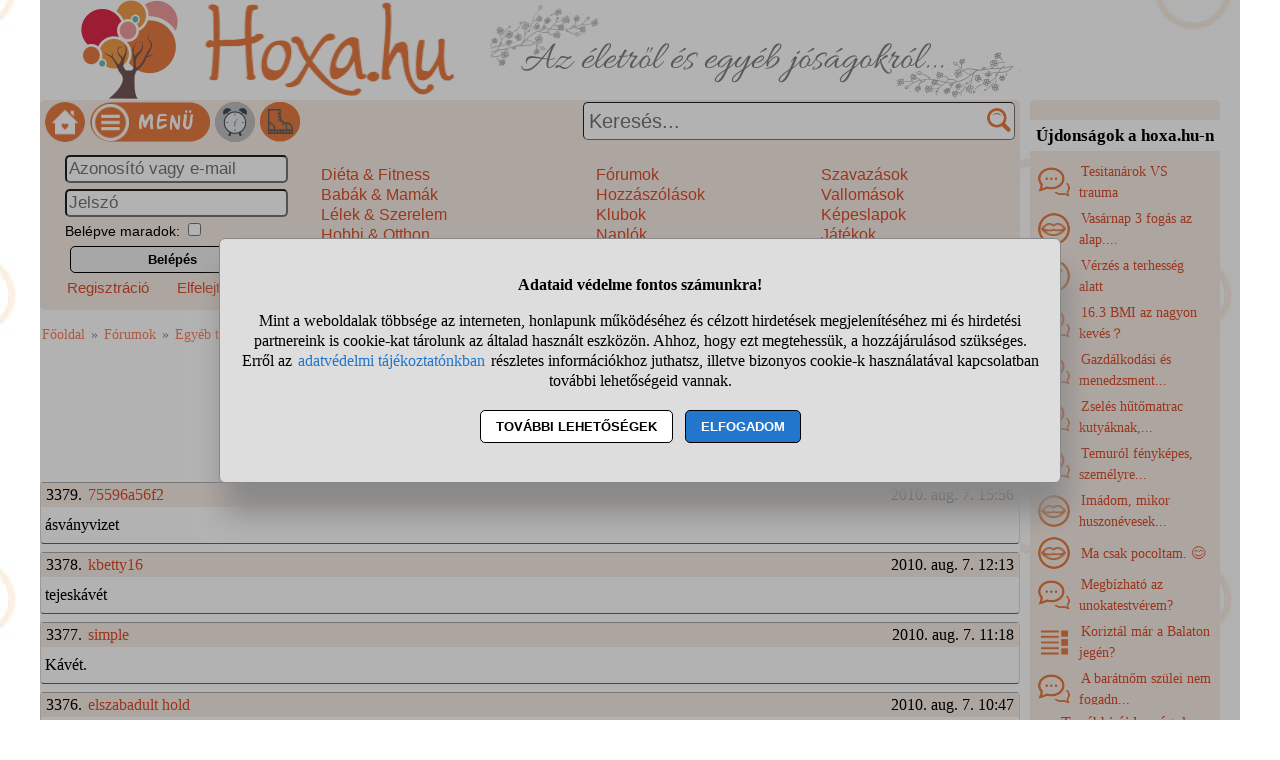

--- FILE ---
content_type: text/html; charset=UTF-8
request_url: https://www.hoxa.hu/mit-ittal-utoljara-forum-oldal-2544
body_size: 9381
content:
<!DOCTYPE html>
<html lang="hu">
<head>
<title>Mit ittál utoljára?  (2544. oldal)</title>
<meta charset="utf-8">
<meta name="viewport" content="width=device-width, initial-scale=1">
<meta name="description" content="Mit ittál utoljára? fórum, 79.669 vélemény és hozzászólás. Fórum, tapasztalatok, kérdések, válaszok. 2544. oldal">
<meta name="keywords" content="">
<link rel="shortcut icon" href="//static.hoxa.hu/favicon.ico">
<link rel="apple-touch-icon" sizes="144x144" href="//static.hoxa.hu/apple-touch-icon-144x144.png">
<meta name="msapplication-TileColor" content="#FFFFFF">
<meta name="msapplication-TileImage" content="//static.hoxa.hu/mstile-144x144.png">
<link rel="author" title="Kapcsolat" href="/kapcsolat">
<style>
@media (min-width: 1200px){
HTML,BODY,#main1{ width: 1200px;}
#main1{ overflow: auto;} #main2{ width: 980px; float: left;}
#ujdonsagok{ width:190px; margin-top: 100px; margin-left: 10px; float: left;}
#ujdonsagok1{ height:84vh;} #ujdonsagok1 DIV{ width: 182px; padding: 0 4px 0 4px;}
}
@media (max-width:1180px){
HTML,BODY,#main1,#main2{ width:980px;} #ujdonsagok{ width:100%; margin-top:20px;} .udiv{ width: 31%; margin: 0 1% 0 1%;}
}
HTML,BODY{ font-size: 100%; line-height: 125%; margin: 0 auto 0 auto; font-family: tahoma;}
HTML,#main1{ background-image:url("//static.hoxa.hu/pic/nagyhatter.jpg"); background-attachment: fixed;} #main2{ background-color: white; overflow-y: hidden;}
H1{ color: #de4e2d; font-size: 140%; text-align: center; line-height: 120%; background-color: white; padding: 10px;}
H2{ font-size: 120%; margin: 20px 0 10px 0; text-align: center; padding: 5px; color: black; background-color: white;}
#fejlec{ background-image: url("//static.hoxa.hu/pic/desktopfejlec.png"); background-size: cover; width: 980px; height: 100px; cursor: pointer;}
#menu{ width: 100%; background-color: #f8ede6; padding: 2px 0 2px 0; font-family: sans-serif;}
.menu_bal{ width: 310px;}
#fooldalikon{ width: 40px; height: 40px; margin-left: 5px; background-image: url("//static.hoxa.hu/pic/menuikonok3.png"); background-position: -120px 0; cursor: pointer;}
#menuikon{ width: 120px; height: 40px; margin-left: 5px; background-image: url("//static.hoxa.hu/pic/menuikonok3.png"); background-position: -200px 0; cursor: pointer;}
#kereses{ width: 670px; text-align: right;}
#keresesmezo{ height: 26px; width: 400px; font-size: 20px; padding: 5px 25px 5px 5px; margin: 0 5px 0 0; border-width: 1px;}
.keresesgomb{ position: absolute; width: 25px; height: 25px; background-color: white; background-image: url("//static.hoxa.hu/pic/menuikonok3.png"); background-position: -160px 0; margin: 0; border: 0;}
.menuoszlop{ padding: 10px 2% 10px 2%;} .menuoszlop A{ font-weight: normal;}
#siteinfo{ width: 980px; text-align: center; font-size: 90%; border-top: solid black 1px; margin-top: 10px; padding-top: 10px; background-color: white;}
.morzsamenu{ font-size: 90%; padding: 14px 4px 5px 0; color: #898989;} .morzsamenu A{ color: #ff7f5f;}
.ivelt, SELECT, INPUT, TEXTAREA, BUTTON{ border-radius: 5px;}
.nemivelt1{ border-top-left-radius: 0;}
.nemivelt2{ border-top-right-radius: 0;}
.nemivelt3{ border-bottom-right-radius: 0;}
.nemivelt4{ border-bottom-left-radius: 0;}
.arnyek{ border: solid #a8a8a8 1px; box-shadow: 2px 4px 6px #787878;}
#gyorskereso{ background-color: white;}
#gyorskereso DIV{ border-top: solid #a6aca9 1px; border-bottom: solid #a6aca9 1px; cursor: pointer; background-color: #f8ede6; padding: 5px 15px 5px 15px;}
#gyorskereso DIV:hover{ background-color: #cccccc;}
.hiba{ background-color: #de294a; color: white; border: solid black 3px; padding: 15px; text-align: center; margin: 15px; border-radius: 10px;}
.hiba A{ color: yellow;}
.ok{ font-size: 120%; line-height: 120%; text-align: center; margin: 10px; padding: 10px; margin-bottom: 0; padding-bottom: 0;}
.small{ font-size: 90%;}
.betoltesikon{ background-image: url("//static.hoxa.hu/pic/betoltes.gif"); width: 37px; height: 37px; display: block; margin: 10px auto 10px auto;}
TEXTAREA{ display: block; width: 90%; height: 160px; font-size: 120%; color: darkred;}
INPUT,SELECT{ font-size: 105%; color: darkred; margin-top: 3px; margin-bottom: 3px; padding: 2px;}
BUTTON{ display: block; margin: 5px; margin-left: auto; margin-right: auto; width: 95%; max-width: 300px; text-align: center; padding: 5px; border: solid black 1px; font-weight: bold; cursor: pointer;}
A{ color: #de4e2d; text-decoration: none; padding: 2px;}
A:hover{ background-color: #dddddd; cursor: pointer;}
FORM{ display: inline; margin: 0; padding: 0;}
.flex{ display: flex; justify-content: center; flex-wrap: wrap;}
.flex DIV{ align-self: center;}
#ujdonsagok{ background-color:#f8ede6;}
#ujdonsagok1{ overflow: hidden; font-size: 90%; line-height: 150%; width: 100%;}
#ujdonsagok2{ height: 35px; text-align: center; line-height: 35px;}
.editor{ margin: 15px 0 15px 0; padding: 15px 0 15px 0; background-color: #f8ede6; color: black; border: solid #cccccc 1px;}
.editor BUTTON{ background-color: #f98c53; box-shadow: 2px 4px 6px #888888;}
.gomb{ background-color: #eeeeee; padding: 3px 7px 3px 7px; margin: 2px 3px 4px 3px; font-weight: normal; display: inline-block; border: solid #ef9d47 1px; border-radius: 10px;}
INPUT:disabled, SELECT:disabled, TEXTAREA:disabled{ background-color: #dedede;}
DIV{ word-break: break-word;}
.ikonok32{ display: inline-block; width: 32px; height: 32px; vertical-align: middle; margin-right: 5px; background-image: url("//static.hoxa.hu/pic/ikonok32-3.png");} .ikon32_3{ background-position: -64px 0;} .ikon32_23{ background-position: -704px 0;} .ikon32_19{ background-position: -576px 0;} .ikon32_40{ background-position: -1248px 0;} .ikon32_32{ background-position: -992px 0;} .ikon32_9{ background-position: -256px 0;} .ikon32_42{ background-position: -1312px 0;} .oldalszamok{ margin: 20px 0 20px 0; text-align: center;} .oldalszamok A, .oldalszamok SPAN{ display: inline-block; border: solid gray 1px; text-decoration: none; padding: 3px; background-color: white; min-width: 15px; font-weight: bold; border-radius: 5px;}.oldalszamok A:hover:not(.active) {background-color: #ddd;} .forumhsz{ border: 1px solid #ddd; border-radius: 4px; padding: 5px;} .forumhsz:hover{ box-shadow: 0 0 2px 1px rgba(0, 140, 186, 0.5);} .lista{ padding-bottom: 7px; padding-top: 7px; border-top: 1px solid darkgray; border-bottom: 1px solid #666666;} .forumhsz{ margin: 8px 0 8px 0; padding: 0;}.forumhsz1{background-color: #f8ede6; width: 100%; padding: 2px 5px 2px 5px; margin: 0; display: flex; justify-content: space-between; flex-wrap: nowrap;}.forumhsz2{width: 100%; padding: 8px 4px 8px 4px;} .dominora2ikon{ background-image: url("//static.hoxa.hu/pic/menuikonok3.png"); background-position: -40px 0; width: 40px; height: 40px; margin-left: 5px; cursor: pointer;} .bakancsjatek_ikon{ background-image: url("//static.hoxa.hu/pic/menuikonok3.png"); background-position: -320px 0; width: 40px; height: 40px; margin-left: 5px; cursor: pointer;} #stialert{ position: fixed; height: 100vh; margin: 0; padding: 0; background-color: rgba(0,0,0,0.3); font-size: 16px;}
#stialert A{ color: #27c;}
#stialert BUTTON{ display: inline-block; width: auto; padding: 8px 15px; margin: 3px 0; text-transform: uppercase; background-color: #fff; color: #000;}
#stialert #stidiv{ position: relative; width: 800px; max-width: 78%; max-height: 80%; padding: 20px; background-color: #ddd; border: solid #888888 1px; border-radius: 6px; box-shadow: 5px 30px 30px #888888; text-align: center; overflow-x: hidden; overflow-y: auto;}
#stialert SPAN{ white-space: nowrap;}
#stialert .sti_valasztas{ display: flex; justify-content: space-between; margin: 10px 0;}
</style>
<script>
function e(s){ return(document.getElementById(s));}
function displayset(s,n){ if(e(s)!==null) e(s).style.display=(n==2 ? "flex": (n==1 ? "block":"none"));}
function reloadpage(){ window.location.reload(false);}
function classdel(c){ var x=document.getElementsByClassName(c); for(var i=0;i<x.length;i++) x[i].innerHTML="";}
function cookienemok(){ if(confirm("Ehhez a művelethez szükség van a cookie-k használatára. Engedélyezed ezt a weboldal számára?")){ ccookie("cookieok",new Date().getTime(),0,94608000); return false;} else return true;}
function gcookie(s){ var re=new RegExp(s+"=([^;]+)"); var value=re.exec(document.cookie); return(value!=null ? unescape(value[1]):null);}
function ccookie(nev,ertek,uzenet,exp){
 uzenet=(typeof uzenet!=="undefined" ? uzenet:1); exp=(typeof exp!=="undefined" ? exp:(ertek=="" ? -1:0));
 if(nev!="cookieok" && !gcookie("cookieok")){ if(uzenet==0 || cookienemok()) return(0);}
 if(exp!=0){ var t=new Date().getTime()+(exp*1000),d=new Date(); d.setTime(t);}
 document.cookie=encodeURIComponent(nev)+"="+encodeURIComponent(ertek)+"; path=/; "+(exp!="" ? "expires="+d.toGMTString()+"; ":"")+"domain=hoxa.hu"; return(1);
}
voltres=[];
function getscript(js,res){
 if(res!=""){
  if(this.className!=e(res).className){ if(e(res).innerHTML!="" && voltres[res]==js){ e(res).innerHTML=""; return;} classdel(e(res).className);}
  if(res!="res"){ displayset(res,1); ugras(res); betoltes(res,0);}
 }
 voltres[res]=js;
 var jss=document.createElement("script"); jss.type="text/javascript"; jss.src=js; jss.async=true;
 document.getElementsByTagName("head")[0].appendChild(jss);
}
function ugras(el){
 el=e(el); etop=el.offsetTop; wtop=window.scrollY; wbottom=wtop+window.innerHeight;
 if(etop>=wbottom || etop<=wtop) window.scrollTo(0,Math.max(etop-50,0));
}
function menukatt(){
 if(e("menudiv").style.display=="none"){ displayset("menudiv",2); displayset("gyorskereso",0); ccookie("menu",1,0);}
 else{ displayset("menudiv",0); ccookie("menu",0,0);}
 return false;
}
function uenc(v){
 return(encodeURIComponent(v.replace(/ /g,"-").replace("/"," ")));
}
function gyorskereses1(s){
var v=e("keresesmezo").value;
 if(s!=v || v.length>40) return false;
 displayset("menudiv",0); displayset("gyorskereso",1);
 getscript("/jquery/gyorskereso.php?keres="+uenc(v),"");
}
var sprev="";
function gyorskereses(){
var s=e("keresesmezo").value;
 if(s==sprev) return; sprev=s;
 if(s.length==0) return false;
 setTimeout(function(){gyorskereses1(s);},400);
}
function keresesfocus(){ if(e("keresesmezo").value!=""){ displayset("menudiv",0); displayset("gyorskereso",1);} gyorskereses();}
function kereses(){
 v=e("keresesmezo").value;
 if(v.trim()==""){ alert("Adj meg egy szót vagy kifejezést a kereséshez!"); return false;}
 if(v.length>40){ alert("Ilyen hosszú kifejezésre nem tudunk neked keresni! Csak a legfontosabb kulcsszavakat add meg, ha keresel!"); return false;}
 e("keresesgomb").disabled=true; e("keresesmezo").disabled=true; e("keresesmezo").value="Keresés folyamatban...";
 location.href="/"+uenc(v)+"-kereses";
 return false;
}
var betoltesalatt=0;
function betoltes(res,mode){
 if(mode==0){ betoltesalatt=1; displayset(res,0); e(res).innerHTML="<span class=\"betoltesikon\"></span>"; setTimeout(function(){ betoltes(res,1);},300);}
 else if(mode==1 && betoltesalatt==1) displayset(res,1);
}
function postform(form,js){
 e(form+"_sbmt").disabled=true;
 res=form+"_res"; betoltes(res,0);
 var xhr=new XMLHttpRequest();
 xhr.open("POST","/jquery/"+js,true);
 xhr.onload=function(){ var v=this.responseText; if(v!="") eval(v); else displayset(res,0); e(form+"_sbmt").disabled=false;};
 xhr.send(new FormData(e(form)));
 return false;
}
function sti_allitas(n,ertek){ document.getElementById(n).innerHTML=document.getElementById(n).innerHTML.replace((ertek=="BE" ? "BE":"KI"),(ertek=="BE" ? "KI":"BE"));}
function sti_meret(){ dd=document.getElementById("stidiv"); dd.style.left=((o.offsetWidth-dd.offsetWidth)/2)+"px"; dd.style.top=((o.offsetHeight-dd.offsetHeight)/2)+"px";}
function stialert(){
 d=document;
 if(document.getElementById("stialert")) return(null);
 o=d.getElementsByTagName("html")[0].appendChild(d.createElement("div")); o.id="stialert";
 d.body.style.position="absolute"; o.style.width=d.body.offsetWidth+"px";
 o.innerHTML="<div id=\"stidiv\"><p><b>Adataid védelme fontos számunkra!</b></p><p>Mint a weboldalak többsége az interneten, honlapunk működéséhez és célzott hirdetések megjelenítéséhez mi és hirdetési partnereink is cookie-kat tárolunk az általad használt eszközön. Ahhoz, hogy ezt megtehessük, a hozzájárulásod szükséges. Erről az <a href=\"/adatvedelem\">adatvédelmi tájékoztatónkban</a> részletes információkhoz juthatsz, illetve bizonyos cookie-k használatával kapcsolatban további lehetőségeid vannak.</p><p><button onclick='sti_lehetosegek();'>További lehetőségek</button> &nbsp; <button onclick='sti_mentes();' style=\"background-color: #27c; color: #fff;\">Elfogadom</button></p></div>";
 sti_meret();
}
function sti_kiir(n){
 if(n=="") be=1; else if(sti_ertek!=-1 && sti_ertek!=null) be=2; else be=0;
 return("<span"+(be!=1 ? " style=\"cursor: pointer; color: #27c;\" onclick='sti_allitas(\""+n+"\",this.innerHTML);'":"")+">"+(be>0 ? "BE":"KI")+"</span>");
}
function sti_valasztas(t,r,n){
 return("<div class=\"sti_valasztas\"><div style=\"text-align: left;\"><b>"+t+":</b>"+(n=="" ? " (nem kikapcsolható)":"")+"<br><small>"+r+"</small></div><div id='"+n+"'>"+sti_kiir(n)+"</div></div>");
}
function sti_lehetosegek(){
 document.getElementById("stidiv").innerHTML="<p>A weboldalunk és hirdetési partnereink által használt cookie-kat két részre bontottuk. A működéshez feltétlen szükségesek kikapcsolására nincs lehetőséged. A személyre szabottabb hirdetésekkel számodra érdekesebb reklámok jelenhetnek meg. Amennyiben ezt nem szeretnéd, elutasíthatod. További információkat az <a href=\"/adatvedelem\">adatvédelmi tájékoztatónkban</a> olvashatsz.</b></p>"+sti_valasztas("Az oldal működéséhez szükséges cookie-k","Szükségesek a belépés/regisztráció esetén történő azonosításhoz","")+sti_valasztas("Személyre szabott hirdetések megjelenítéséhez szükséges cookie-k","A célzott hirdetések korábban gyűjtött adatokon alapulnak, illetve adatokat gyűjthetnek a hirdetés célzásához<br>Ezek a hirdetések további cookie-kat használhatnak a gyakoriságkorlátozáshoz, összesített jelentésekhez és visszaélések elleni intézkedések céljából","stiok")+(sti_ertek!=null ? "<div class=\"sti_valasztas\"><div style=\"text-align: left;\"><a onclick='sti_visszavonas();' style=\"cursor: pointer;\">Korábbi hozzájárulás visszavonása</a><br><small>Ha visszavonod a korábbi nyilatkozatod, ezt úgy tekintjük, hogy a weboldalunk működéséhez szükséges cookie-k használatát sem engedélyezed. Enélkül viszont a honlapunk tartalmát sem fogod elérni.</small></div></div>":"")+"<p><button onclick='sti_mentes();'>Beállítások mentése</button></p>";
 sti_meret();
}
function sti_mentes(){
 c=document.getElementById("stiok");
 t=new Date().getTime(); d=new Date(); d.setTime(t+31536000000); if(c && c.innerHTML.indexOf(">KI<")!==-1) t=-1;
 document.cookie=encodeURIComponent("cookieok")+"="+encodeURIComponent(t)+"; path=/; expires="+d.toGMTString()+"; domain="+window.location.hostname.replace("www.","");
 if(sti_ertek!=null && (sti_ertek==t || (sti_ertek>-1 && t>-1))){ document.getElementsByTagName("html")[0].removeChild(document.getElementById("stialert")); sti_ertek=t;} else window.location.reload(false);
}
function sti_visszavonas(){
 t=new Date().getTime(); d=new Date(); d.setTime(t-1);
 document.cookie=encodeURIComponent("cookieok")+"="+encodeURIComponent(t)+"; path=/; expires="+d.toGMTString()+"; domain="+window.location.hostname.replace("www.","");
 document.getElementById("stidiv").innerHTML="<p><b>Visszavontad a cookie-k használatát lehetővé tevő hozzájárulásodat.</b></p><p>A weboldalunk használatához feltétlenül szükséges cookie-k nélkül a honlapunk tartalmát nem éred el. Ha a későbbiekben meggondolnád magad, a honlap újbóli meglátogatásakor újra dönthetsz a cookie-król.</p>";
}
var re=new RegExp("cookieok=([^;]+)"); var sti_ertek=re.exec(document.cookie); sti_ertek=(sti_ertek!=null ? unescape(sti_ertek[1]):null);

</script>
</head>
<body>
<div id="main1"><div id="main2">
<div id="fejlec" onclick='location.href="/";'></div>
<div id="menu" class="flex ivelt" style="justify-content: space-between;">
<div class="flex menu_bal" style="justify-content: flex-start;">
<div id="fooldalikon" onclick='location.href="/";' title="Hoxa főoldala"></div>
<div id="menuikon" onclick='menukatt();'></div>
<div class="dominora2ikon" onclick='getscript("/jquery/dominora.php","res");'></div>
<div id="bakancsikon" class="bakancsjatek_ikon" onclick='location.href="/bakancslista-jatek";' title='Bakancslista játék'></div>
</div>
<form action="/mit-ittal-utoljara-forum" method="POST" id="keresesform" onsubmit='return kereses();'>
<div id="kereses" style="position: relative; align-content: flex-end;">
<input type="text" name="keres" id="keresesmezo" placeholder="Keresés..." onfocus='keresesfocus();' onkeyup='gyorskereses();' autocomplete="off" class="ivelt">
<button id="keresesgomb" class="keresesgomb" style="top: 6px; right: 8px;" aria-label="Keresés"></button>
</div></form>
<div id="menudiv" class="flex" style="flex: 0 0 100%;">
<div class="menuoszlop" style="width: 22%;"><div id="belepesablak"><form action="/mit-ittal-utoljara-forum" method="POST" id="blp" onsubmit='postform("blp","belepes.php"); return false;'><div><input type="text" name="nev" value='' placeholder="Azonosító vagy e-mail" title="Neved" style="width: 100%;"><br><input type="password" name="jelszo" maxlength="30" placeholder="Jelszó" title="Jelszavad" style="width: 100%;"><br><span style="font-size: 90%;">Belépve maradok: <input type="checkbox" name="auto" value="1" class="checkbox" title="Automatikus bejelentkeztetés"></span><br><button id="blp_sbmt">Belépés</button><div class="flex" style="width: 100%; justify-content: space-between;"><div><a href="/regisztracio" style="font-size: 93%;">Regisztráció</a></div><div><a href="/elfelejtettjelszo" style="font-size: 93%;">Elfelejtett jelszó</a></div></div></div></form></div>
<div id="blp_res"></div>
</div>
<div class="menuoszlop" style="width: 24%;"><a href='/dieta-fitness'>Diéta &amp; Fitness</a><br><a href='/babak-mamak'>Babák &amp; Mamák</a><br><a href='/lelek-szerelem'>Lélek &amp; Szerelem</a><br><a href='/hobbi-otthon'>Hobbi &amp; Otthon</a><br><a href='/szepseg-egeszseg'>Szépség &amp; Egészség</a><br><a href='/egyeb-temak'>Egyéb témák</a><br></div>
<div class="menuoszlop" style="width: 19%;"><a href='/forumok'>Fórumok</a><br><a href='/forumtoplista'>Hozzászólások</a><br><a href='/klubok'>Klubok</a><br><a href='/naplok'>Naplók</a><br><a href='/cikkek'>Írások</a><br><a href='/receptek'>Receptek</a><br></div>
<div class="menuoszlop" style="width: 18%;"><a href='/szavazasok'>Szavazások</a><br><a href='/vallomasok'>Vallomások</a><br><a href='/kepeslapok'>Képeslapok</a><br><a href='/jatekok'>Játékok</a><br><a href='/kepgaleria'>Képgaléria</a><br><a href='/torzstagok'>Törzstagok</a><br></div>
</div>
</div>
<noscript><div class="hiba">Figyelem! Nincs a böngésződben engedélyezve a JavaScript futtatása, enélkül a honlapunk több fontos funkciója használhatatlan lesz számodra (köztük olyan fontos részek is, mint amilyen a Menüben navigálás, Keresés, a Bejelentkezés, illetve egyéb interakciók. A JavaScriptet a böngésződ beállításai között engedélyezheted.</div></noscript>
<div id="gyorskereso"></div>
<div id="main">
<div class="morzsamenu"><a href='/' title="Hoxa">Főoldal</a> &raquo; <a href='/forumok'>Fórumok</a> &raquo; <a href='/forumok-egyeb-temak'>Egyéb témák</a> &raquo; <b>Mit ittál utoljára? fórum</b></div>
<h1>Mit ittál utoljára? <span style="white-space: nowrap;">(egyszavasok)</span></h1>
<div style="text-align: center;"></div>
<div class="oldalszamok" style="text-align: center;"><a href='/mit-ittal-utoljara-forum' title="Mit ittál utoljára?">&#10094;&#10094;</a> <a href='/mit-ittal-utoljara-forum-oldal-2543' title="Mit ittál utoljára? 2543.">&#10094;</a> ...  <a href='/mit-ittal-utoljara-forum-oldal-2540' title="Mit ittál utoljára? 2540.">2540</a>  <a href='/mit-ittal-utoljara-forum-oldal-2541' title="Mit ittál utoljára? 2541.">2541</a>  <a href='/mit-ittal-utoljara-forum-oldal-2542' title="Mit ittál utoljára? 2542.">2542</a>  <a href='/mit-ittal-utoljara-forum-oldal-2543' title="Mit ittál utoljára? 2543.">2543</a>  <span style='background-color: #efefef; padding: 5px; font-weight: bold;'>2544</span> <a href='/mit-ittal-utoljara-forum-oldal-2545' title="Mit ittál utoljára? 2545.">2545</a>  <a href='/mit-ittal-utoljara-forum-oldal-2546' title="Mit ittál utoljára? 2546.">2546</a>  <a href='/mit-ittal-utoljara-forum-oldal-2547' title="Mit ittál utoljára? 2547.">2547</a>  <a href='/mit-ittal-utoljara-forum-oldal-2548' title="Mit ittál utoljára? 2548.">2548</a>  <a href='/mit-ittal-utoljara-forum-oldal-2549' title="Mit ittál utoljára? 2549.">2549</a> ... <a href='/mit-ittal-utoljara-forum-oldal-2545' title="Mit ittál utoljára? 2545.">&#10095;</a> <a href='/mit-ittal-utoljara-forum-oldal-2656' title="Mit ittál utoljára? 2656.">&#10095;&#10095;</a> </div>
<div class="forumhsz lista flex" style="justify-content: space-between;" id="hsz12022005"><div class="forumhsz1"><div>3379. <a style="cursor: default;"><span >75596a56f2</span></a></div><div>2010. aug. 7. 15:56</div></div><div class="forumhsz2">ásványvizet</div></div>
<div class="forumhsz lista flex" style="justify-content: space-between;" id="hsz12019884"><div class="forumhsz1"><div>3378. <a style="cursor: default;"><span >kbetty16</span></a></div><div>2010. aug. 7. 12:13</div></div><div class="forumhsz2">tejeskávét</div></div>
<div class="forumhsz lista flex" style="justify-content: space-between;" id="hsz12019553"><div class="forumhsz1"><div>3377. <a style="cursor: default;"><span >simple</span></a></div><div>2010. aug. 7. 11:18</div></div><div class="forumhsz2">Kávét.</div></div>
<div class="forumhsz lista flex" style="justify-content: space-between;" id="hsz12019332"><div class="forumhsz1"><div>3376. <a style="cursor: default;"><span >elszabadult hold</span></a></div><div>2010. aug. 7. 10:47</div></div><div class="forumhsz2">tejeskávét (imádom)</div></div>
<div class="forumhsz lista flex" style="justify-content: space-between;" id="hsz12019250"><div class="forumhsz1"><div>3375. <a style="cursor: default;"><span >Teráz</span></a></div><div>2010. aug. 7. 10:35</div></div><div class="forumhsz2">kávét</div></div>
<div class="forumhsz lista flex" style="justify-content: space-between;" id="hsz12018872"><div class="forumhsz1"><div>3374. <a style="cursor: default;"><span >nzs2001</span></a></div><div>2010. aug. 7. 09:45</div></div><div class="forumhsz2">üdítőt</div></div>
<div class="forumhsz lista flex" style="justify-content: space-between;" id="hsz12018583"><div class="forumhsz1"><div>3373. <a style="cursor: default;"><span >f303be5590</span></a></div><div>2010. aug. 7. 09:11</div></div><div class="forumhsz2">kávét</div></div>
<div class="forumhsz lista flex" style="justify-content: space-between;" id="hsz12018579"><div class="forumhsz1"><div>3372. <a style="cursor: default;"><span >6e500c2fc0</span></a></div><div>2010. aug. 7. 09:11</div></div><div class="forumhsz2">teát</div></div>
<div class="forumhsz lista flex" style="justify-content: space-between;" id="hsz12018521"><div class="forumhsz1"><div>3371. <a style="cursor: default;"><span >3219aa900c</span></a></div><div>2010. aug. 7. 09:00</div></div><div class="forumhsz2">3in1-et</div></div>
<div class="forumhsz lista flex" style="justify-content: space-between;" id="hsz12018502"><div class="forumhsz1"><div>3370. <a style="cursor: default;"><span >aruna</span></a></div><div>2010. aug. 7. 08:57</div></div><div class="forumhsz2">teát</div></div>
<div class="forumhsz lista flex" style="justify-content: space-between;" id="hsz12018476"><div class="forumhsz1"><div>3369. <a style="cursor: default;"><span >a959b08f86</span></a></div><div>2010. aug. 7. 08:50</div></div><div class="forumhsz2">kávét</div></div>
<div class="forumhsz lista flex" style="justify-content: space-between;" id="hsz12017975"><div class="forumhsz1"><div>3368. <a style="cursor: default;"><span >d345cbf72a</span></a></div><div>2010. aug. 7. 06:33</div></div><div class="forumhsz2">Kávét, de ennek fogyasztása még épp folyamatban van, csak egy -két kortyot ittam belőle pár perce, mert forró volt.Iszok is belőle mindjárt ismét, tesztelem, hogy mennyire iható már.:-)</div></div>
<div class="forumhsz lista flex" style="justify-content: space-between;" id="hsz12017879"><div class="forumhsz1"><div>3367. <a style="cursor: default;"><span >zsuzsip65</span></a></div><div>2010. aug. 7. 04:33</div></div><div class="forumhsz2">kávét</div></div>
<div class="forumhsz lista flex" style="justify-content: space-between;" id="hsz12017187"><div class="forumhsz1"><div>3366. <a style="cursor: default;"><span >kelemon</span></a></div><div>2010. aug. 6. 22:41</div></div><div class="forumhsz2">Sió őszibarack levet</div></div>
<div class="forumhsz lista flex" style="justify-content: space-between;" id="hsz12017160"><div class="forumhsz1"><div>3365. <a style="cursor: default;"><span >9bbc382386</span></a></div><div>2010. aug. 6. 22:39</div></div><div class="forumhsz2">á.vizet</div></div>
<div class="forumhsz lista flex" style="justify-content: space-between;" id="hsz12016760"><div class="forumhsz1"><div>3364. <a style="cursor: default;"><span >Titánia83</span></a></div><div>2010. aug. 6. 21:59</div></div><div class="forumhsz2">ezüstkolloidot :)</div></div>
<div class="forumhsz lista flex" style="justify-content: space-between;" id="hsz12016733"><div class="forumhsz1"><div>3363. <a style="cursor: default;"><span >silvery</span></a></div><div>2010. aug. 6. 21:56</div></div><div class="forumhsz2">epres tea</div></div>
<div class="forumhsz lista flex" style="justify-content: space-between;" id="hsz12016722"><div class="forumhsz1"><div>3362. <a style="cursor: default;"><span >Gretaa</span></a></div><div>2010. aug. 6. 21:55</div></div><div class="forumhsz2">Zöld teát.</div></div>
<div class="forumhsz lista flex" style="justify-content: space-between;" id="hsz12016720"><div class="forumhsz1"><div>3361. <a style="cursor: default;"><span >ronka</span></a></div><div>2010. aug. 6. 21:55</div></div><div class="forumhsz2">vizet</div></div>
<div class="forumhsz lista flex" style="justify-content: space-between;" id="hsz12016713"><div class="forumhsz1"><div>3360. <a style="cursor: default;"><span >Robi-Tina</span></a></div><div>2010. aug. 6. 21:54</div></div><div class="forumhsz2">teát</div></div>
<div class="forumhsz lista flex" style="justify-content: space-between;" id="hsz12016010"><div class="forumhsz1"><div>3359. <a style="cursor: default;"><span >pmjudit</span></a></div><div>2010. aug. 6. 21:10</div></div><div class="forumhsz2">ízesített ásványvizet</div></div>
<div class="forumhsz lista flex" style="justify-content: space-between;" id="hsz12016001"><div class="forumhsz1"><div>3358. <a style="cursor: default;"><span >9f98008a3b</span></a></div><div>2010. aug. 6. 21:09</div></div><div class="forumhsz2">kávét</div></div>
<div class="forumhsz lista flex" style="justify-content: space-between;" id="hsz12015985"><div class="forumhsz1"><div>3357. <a style="cursor: default;"><span >CILUSKA</span></a></div><div>2010. aug. 6. 21:08</div></div><div class="forumhsz2">egy kupica pálinkát</div></div>
<div class="forumhsz lista flex" style="justify-content: space-between;" id="hsz12010430"><div class="forumhsz1"><div>3356. <a style="cursor: default;"><span >a2f5c4270d</span></a></div><div>2010. aug. 6. 13:01</div></div><div class="forumhsz2">bodza szörp...</div></div>
<div class="forumhsz lista flex" style="justify-content: space-between;" id="hsz12009302"><div class="forumhsz1"><div>3355. <a style="cursor: default;"><span >Álomvirág1</span></a></div><div>2010. aug. 6. 11:25</div></div><div class="forumhsz2">zöldteát</div></div>
<div class="forumhsz lista flex" style="justify-content: space-between;" id="hsz12008957"><div class="forumhsz1"><div>3354. <a style="cursor: default;"><span >4c35511f0b</span></a></div><div>2010. aug. 6. 11:02</div></div><div class="forumhsz2">teát</div></div>
<div class="forumhsz lista flex" style="justify-content: space-between;" id="hsz12008952"><div class="forumhsz1"><div>3353. <a style="cursor: default;"><span >gyorki maria</span></a></div><div>2010. aug. 6. 11:01</div></div><div class="forumhsz2">kávét</div></div>
<div class="forumhsz lista flex" style="justify-content: space-between;" id="hsz12007699"><div class="forumhsz1"><div>3352. <a style="cursor: default;"><span >simple</span></a></div><div>2010. aug. 6. 09:30</div></div><div class="forumhsz2">Kávét.</div></div>
<div class="forumhsz lista flex" style="justify-content: space-between;" id="hsz12006963"><div class="forumhsz1"><div>3351. <a style="cursor: default;"><span >0a6ce1d48d</span></a></div><div>2010. aug. 6. 08:24</div></div><div class="forumhsz2">Kávét.</div></div>
<div class="forumhsz lista flex" style="justify-content: space-between;" id="hsz12006952"><div class="forumhsz1"><div>3350. <a style="cursor: default;"><span >maya80</span></a></div><div>2010. aug. 6. 08:24</div></div><div class="forumhsz2">Tejeskávét.</div></div>
<div class="oldalszamok" style="text-align: center;"><a href='/mit-ittal-utoljara-forum' title="Mit ittál utoljára?">&#10094;&#10094;</a> <a href='/mit-ittal-utoljara-forum-oldal-2543' title="Mit ittál utoljára? 2543.">&#10094;</a> ...  <a href='/mit-ittal-utoljara-forum-oldal-2540' title="Mit ittál utoljára? 2540.">2540</a>  <a href='/mit-ittal-utoljara-forum-oldal-2541' title="Mit ittál utoljára? 2541.">2541</a>  <a href='/mit-ittal-utoljara-forum-oldal-2542' title="Mit ittál utoljára? 2542.">2542</a>  <a href='/mit-ittal-utoljara-forum-oldal-2543' title="Mit ittál utoljára? 2543.">2543</a>  <span style='background-color: #efefef; padding: 5px; font-weight: bold;'>2544</span> <a href='/mit-ittal-utoljara-forum-oldal-2545' title="Mit ittál utoljára? 2545.">2545</a>  <a href='/mit-ittal-utoljara-forum-oldal-2546' title="Mit ittál utoljára? 2546.">2546</a>  <a href='/mit-ittal-utoljara-forum-oldal-2547' title="Mit ittál utoljára? 2547.">2547</a>  <a href='/mit-ittal-utoljara-forum-oldal-2548' title="Mit ittál utoljára? 2548.">2548</a>  <a href='/mit-ittal-utoljara-forum-oldal-2549' title="Mit ittál utoljára? 2549.">2549</a> ... <a href='/mit-ittal-utoljara-forum-oldal-2545' title="Mit ittál utoljára? 2545.">&#10095;</a> <a href='/mit-ittal-utoljara-forum-oldal-2656' title="Mit ittál utoljára? 2656.">&#10095;&#10095;</a> </div>
<div class="blck4d" data-widget-id="7237630" style="margin: 30px 0;"></div><script async src="//abo-widget.xyz/js/block/widget.js"></script><h2>További ajánlott fórumok:</h2><ul><li style="margin: 6px 0 6px 0;"><a href='/mit-ettel-utoljara-forum'>Mit ettél utoljára?</a></li><li style="margin: 6px 0 6px 0;"><a href='/mikor-ettel-utoljara-csokit-forum'>Mikor ettél utoljára csokit?</a></li><li style="margin: 6px 0 6px 0;"><a href='/mikor-mostal-hajat-utoljara-forum'>Mikor mostál hajat utoljára?</a></li><li style="margin: 6px 0 6px 0;"><a href='/mikor-volt-utoljara-pentek-forum'>Mikor volt utoljára péntek?</a></li><li style="margin: 6px 0 6px 0;"><a href='/mikor-nevettel-utoljara-forum'>Mikor nevettél utoljára?</a></li><li style="margin: 6px 0 6px 0;"><a href='/milyen-tv-csatornat-neztel-utoljara-forum'>Milyen Tv csatornát néztél utoljára?</a></li></ul></div>

</div>
<div id="ujdonsagok" class="ivelt"><div id="ujdonsagok1" class="flex"><div style="flex: 0 0 100%;"><h2>Újdonságok a hoxa.hu-n</h2></div><div class="flex udiv" style="flex-wrap: nowrap; justify-content: flex-start; padding-bottom: 5px;"><div style="width: 33px;"><span class="ikonok32 ikon32_3"></span></div><div><a href='/tesitanarok-vs-trauma-forum'>Tesitanárok VS trauma</a></div></div><div class="flex udiv" style="flex-wrap: nowrap; justify-content: flex-start; padding-bottom: 5px;"><div style="width: 33px;"><span class="ikonok32 ikon32_42"></span></div><div><a href='/vallomas-25490'>Vasárnap 3 fogás az alap....</a></div></div><div class="flex udiv" style="flex-wrap: nowrap; justify-content: flex-start; padding-bottom: 5px;"><div style="width: 33px;"><span class="ikonok32 ikon32_9"></span></div><div><a href='/verzes-a-terhesseg-alatt-cikk'>Vérzés a terhesség alatt</a></div></div><div class="flex udiv" style="flex-wrap: nowrap; justify-content: flex-start; padding-bottom: 5px;"><div style="width: 33px;"><span class="ikonok32 ikon32_3"></span></div><div><a href='/163-bmi-az-nagyon-keves-forum'>16.3 BMI az nagyon kevés？</a></div></div><div class="flex udiv" style="flex-wrap: nowrap; justify-content: flex-start; padding-bottom: 5px;"><div style="width: 33px;"><span class="ikonok32 ikon32_3"></span></div><div><a href='/gazdalkodasi-es-menedzsment-alapszak-uta-forum'>Gazdálkodási és menedzsment...</a></div></div><div class="flex udiv" style="flex-wrap: nowrap; justify-content: flex-start; padding-bottom: 5px;"><div style="width: 33px;"><span class="ikonok32 ikon32_3"></span></div><div><a href='/zseles-hutomatrac-kutyaknak-forum'>Zselés hűtőmatrac kutyáknak,...</a></div></div><div class="flex udiv" style="flex-wrap: nowrap; justify-content: flex-start; padding-bottom: 5px;"><div style="width: 33px;"><span class="ikonok32 ikon32_3"></span></div><div><a href='/temurol-fenykepes-szemelyre-szabott-ter-forum'>Temuról fényképes, személyre...</a></div></div><div class="flex udiv" style="flex-wrap: nowrap; justify-content: flex-start; padding-bottom: 5px;"><div style="width: 33px;"><span class="ikonok32 ikon32_42"></span></div><div><a href='/vallomas-25489'>Imádom, mikor huszonévesek...</a></div></div><div class="flex udiv" style="flex-wrap: nowrap; justify-content: flex-start; padding-bottom: 5px;"><div style="width: 33px;"><span class="ikonok32 ikon32_42"></span></div><div><a href='/vallomas-25488'>Ma csak pocoltam. 😊</a></div></div><div class="flex udiv" style="flex-wrap: nowrap; justify-content: flex-start; padding-bottom: 5px;"><div style="width: 33px;"><span class="ikonok32 ikon32_3"></span></div><div><a href='/megbizhato-az-unokatestverem-forum'>Megbízható az unokatestvérem?</a></div></div><div class="flex udiv" style="flex-wrap: nowrap; justify-content: flex-start; padding-bottom: 5px;"><div style="width: 33px;"><span class="ikonok32 ikon32_32"></span></div><div><a href='/koriztal-mar-a-balaton-jegen-szavazas'>Koriztál már a Balaton jegén?</a></div></div><div class="flex udiv" style="flex-wrap: nowrap; justify-content: flex-start; padding-bottom: 5px;"><div style="width: 33px;"><span class="ikonok32 ikon32_3"></span></div><div><a href='/a-baratnom-szulei-nem-fogadnak-be-forum'>A barátnőm szülei nem fogadn...</a></div></div><div class="flex udiv" style="flex-wrap: nowrap; justify-content: flex-start; padding-bottom: 5px;"><div style="width: 33px;"><span class="ikonok32 ikon32_42"></span></div><div><a href='/vallomas-25487'>Még mindig jobban szeretem...</a></div></div><div class="flex udiv" style="flex-wrap: nowrap; justify-content: flex-start; padding-bottom: 5px;"><div style="width: 33px;"><span class="ikonok32 ikon32_3"></span></div><div><a href='/en-vagyok-a-chatgpt-kerdezz-barmit-forum'>Én vagyok a ChatGPT, kérdezz...</a></div></div><div class="flex udiv" style="flex-wrap: nowrap; justify-content: flex-start; padding-bottom: 5px;"><div style="width: 33px;"><span class="ikonok32 ikon32_42"></span></div><div><a href='/vallomas-25486'>Utálom a Minyonokat.</a></div></div><div class="flex udiv" style="flex-wrap: nowrap; justify-content: flex-start; padding-bottom: 5px;"><div style="width: 33px;"><span class="ikonok32 ikon32_42"></span></div><div><a href='/vallomas-25485'>Nem vagyok hajlandó egyetlen...</a></div></div><div class="flex udiv" style="flex-wrap: nowrap; justify-content: flex-start; padding-bottom: 5px;"><div style="width: 33px;"><span class="ikonok32 ikon32_42"></span></div><div><a href='/vallomas-25484'>Meghalt a cicám. 13 évig...</a></div></div><div class="flex udiv" style="flex-wrap: nowrap; justify-content: flex-start; padding-bottom: 5px;"><div style="width: 33px;"><span class="ikonok32 ikon32_42"></span></div><div><a href='/vallomas-25483'>Gyűlölöm a reggeleket,...</a></div></div><div class="flex udiv" style="flex-wrap: nowrap; justify-content: flex-start; padding-bottom: 5px;"><div style="width: 33px;"><span class="ikonok32 ikon32_3"></span></div><div><a href='/terdfajas-2-forum'>Térdfájásra, kopásra van...</a></div></div><div class="flex udiv" style="flex-wrap: nowrap; justify-content: flex-start; padding-bottom: 5px;"><div style="width: 33px;"><span class="ikonok32 ikon32_42"></span></div><div><a href='/vallomas-25482'>Úgy néz ki, lett egy árpám....</a></div></div></div><div id="ujdonsagok2"><a href='/ujdonsagok' title="Újdonságok a hoxa.hu-n">További újdonságok</a></div></div>


</div>

<div id="siteinfo">
Minden jog fenntartva &#169; 2005-2026, www.hoxa.hu<br>
<a href="/kapcsolat">Kapcsolat, impresszum</a> |
<a href="/felhasznaloiszabalyzat">Felhasználói szabályzat</a> |
<a href="/joginyilatkozat">Jogi nyilatkozat</a> |
<a href="/adatvedelem">Adatvédelem</a> | <a href="#" onclick='stialert(); sti_lehetosegek();'>Cookie beállítások</a> |
<a href="https://www.facebook.com/hoxahu" target="_blank" title="Hoxa Facebook">Facebook</a>
<br><br>
</div>

<div id="res"></div>
<br>

<script>stialert();</script></body>
</html>